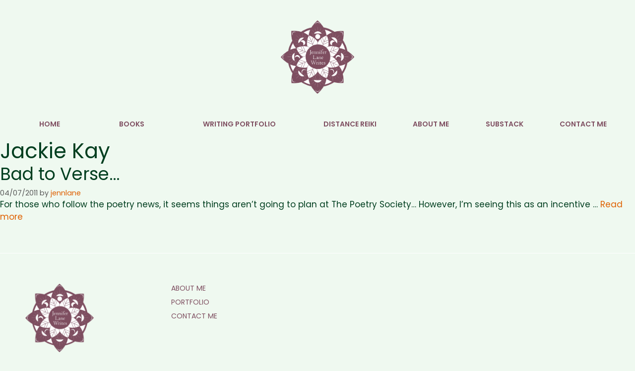

--- FILE ---
content_type: application/x-javascript
request_url: https://jenniferlanewrites.com/wp-content/themes/child-theme/script.js?ver=1.0.1
body_size: 1214
content:
(function($){

	$(document).ready(function(){

		$('.portfolioModal i').click(function(){
			$('.portfolioModal').css('display', 'none');
		});
		$('.modal1').click(function(){
			$('#modal1').css('display', 'block');
		});
		$('.modal2').click(function(){
			$('#modal2').css('display', 'block');
		});
		$('.modal3').click(function(){
			$('#modal3').css('display', 'block');
		});
		$('.modal4').click(function(){
			$('#modal4').css('display', 'block');
		});
		$('.modal5').click(function(){
			$('#modal5').css('display', 'block');
		});
		$('.modal6').click(function(){
			$('#modal6').css('display', 'block');
		});
		$('.modal7').click(function(){
			$('#modal7').css('display', 'block');
		});
		$('.modal8').click(function(){
			$('#modal8').css('display', 'block');
		});
		$('.modal9').click(function(){
			$('#modal9').css('display', 'block');
		});
		$('.modal10').click(function(){
			$('#modal10').css('display', 'block');
		});
		$('.modal11').click(function(){
			$('#modal11').css('display', 'block');
		});
		$('.modal12').click(function(){
			$('#modal12').css('display', 'block');
		});
		$('.modal13').click(function(){
			$('#modal13').css('display', 'block');
		});
		$('.modal14').click(function(){
			$('#modal14').css('display', 'block');
		});
		$('.modal15').click(function(){
			$('#modal15').css('display', 'block');
		});
		$('.modal16').click(function(){
			$('#modal16').css('display', 'block');
		});
		$('.modal17').click(function(){
			$('#modal17').css('display', 'block');
		});
		$('.modal18').click(function(){
			$('#modal18').css('display', 'block');
		});
		$('.modal19').click(function(){
			$('#modal19').css('display', 'block');
		});
		$('.modal20').click(function(){
			$('#modal20').css('display', 'block');
		});
		$('.modal21').click(function(){
			$('#modal21').css('display', 'block');
		});
		$('.modal22').click(function(){
			$('#modal22').css('display', 'block');
		});
		$(window).scroll(function() {    
			var scroll = $(window).scrollTop();

			if (scroll >= 500) {
				$("#masthead").addClass("stickyNav");
				$('.page-template').addClass("paddingTop");
			} else {
				$("#masthead").removeClass("stickyNav");
				$('.page-template').removeClass("paddingTop");
			}
		});

		var ch = $('#masthead').height();
		var _1vh = $('.heroBannerBackground').height();
		$('.heroBanner section').css({
			'height': _1vh - ch + 'px'
		});
		var vlh = $('.contentBlockHeading').height();
		var cbh = $('.contentText p:first-child').height();
		$('.vr').css({
			'height': vlh + cbh + 20 + 'px'
		});
		if ($(window).width() < 1450) {
			$('.fullWidth .vr').css({
				'left': vlh + cbh + 70 + 'px'
			});
		}
		else {
			$('.fullWidth .vr').css({
				'left': vlh + cbh + 20 + 'px'
			});
		};
		var cw = $('.imageBar img').width();
		$('.imageBar img').css({
			'height': cw + 'px'
		});
		if ($(window).width() < 600) {
		} else {
			$(window).scroll(function(){
				$(".scroll-indicator").css("opacity", 1 - $(window).scrollTop() / ($('.scroll-indicator').height()));
			});
		} ;
		/*
		 *  --page content tabs--
		 *  Setup a menu section an give it an id of #content-slider-tabs, use lightweight grid colums to create each menu item
		 *  Setup as many content sections as you need and give each one a class of .content-slide
		 *
		*/
		/*
		$('.content-slide').wrapAll('<div id="content-slider-section" class="generate-sections-container"><div id="content-slider" class="grid-container grid-parent generate-sections-inside-container">');

		var contentSlider = $( '#content-slider' ).slick({
			autoplay: false,
		  	slidesToShow: 1,
		  	slidesToScroll: 1,
			fade: true,
			prevArrow: '<span class="slick-prev slick-arrow"><i class="fa fa-caret-left fa-3x" aria-hidden="true"></i></span>',
			nextArrow: '<span class="slick-next slick-arrow"><i class="fa fa-caret-right fa-3x" aria-hidden="true"></i></span>',
			  responsive: [
				{
				  breakpoint: 768,
				  settings: {
					slidesToShow: 1,
					slidesToScroll: 1
				  }
				}]
		});
		contentSlider.on('afterChange', function(){
			var index = contentSlider.slick('slickCurrentSlide');
			$("#content-slider-tabs .lgc-column a").removeClass('grey-bg');
			$("#content-slider-tabs .lgc-column:eq("+index+")").find("a").addClass('grey-bg');
		});
		$("#content-slider-tabs a").click(function(e){
			e.preventDefault();
			slideIndex = $(this).parents('.lgc-column').index();
			contentSlider.slick('slickGoTo',parseInt(slideIndex));
    	});*/

		/*
			 *  --page FAQ dropdowns--
			 *  Setup a FAQ section an give it a class of faq-section
			 *  Setup as many FAQ's as you need just make sure each one is a h4
			 *	The paragraph immediately after the h4 will toggle on the front end
			 *
			*/
		/*
			$('.accordion-section h4').click(function(){
				$(this).toggleClass('accordion-open').nextUntil("h4").slideToggle();
			});
			*/

		//file upload detection
		$("input:file").change(function (){
			$(this).addClass('file-uploaded');
		});

		//smooth scroll all anchor links
		$('a[href^="#"]').addClass('smooth-scroll');

	});
		$(function() {
		AOS.init();
	});

	$(window).on('load', function() {
		AOS.refresh();
	});
})(jQuery);
// Open the Modal
function openModal() {
	document.getElementById("myModal").style.display = "block";
}

// Close the Modal
function closeModal() {
	document.getElementById("myModal").style.display = "none";
}

var slideIndex = 1;
showSlides(slideIndex);

// Next/previous controls
function plusSlides(n) {
	showSlides(slideIndex += n);
}

// Thumbnail image controls
function currentSlide(n) {
	showSlides(slideIndex = n);
}

function showSlides(n) {
	var i;
	var slides = document.getElementsByClassName("mySlides");
	var dots = document.getElementsByClassName("demo");
	var captionText = document.getElementById("caption");
	if (n > slides.length) {slideIndex = 1}
	if (n < 1) {slideIndex = slides.length}
	for (i = 0; i < slides.length; i++) {
		slides[i].style.display = "none";
	}
	for (i = 0; i < dots.length; i++) {
		dots[i].className = dots[i].className.replace(" active", "");
	}
	slides[slideIndex-1].style.display = "block";
	dots[slideIndex-1].className += " active";
	captionText.innerHTML = dots[slideIndex-1].alt;
}